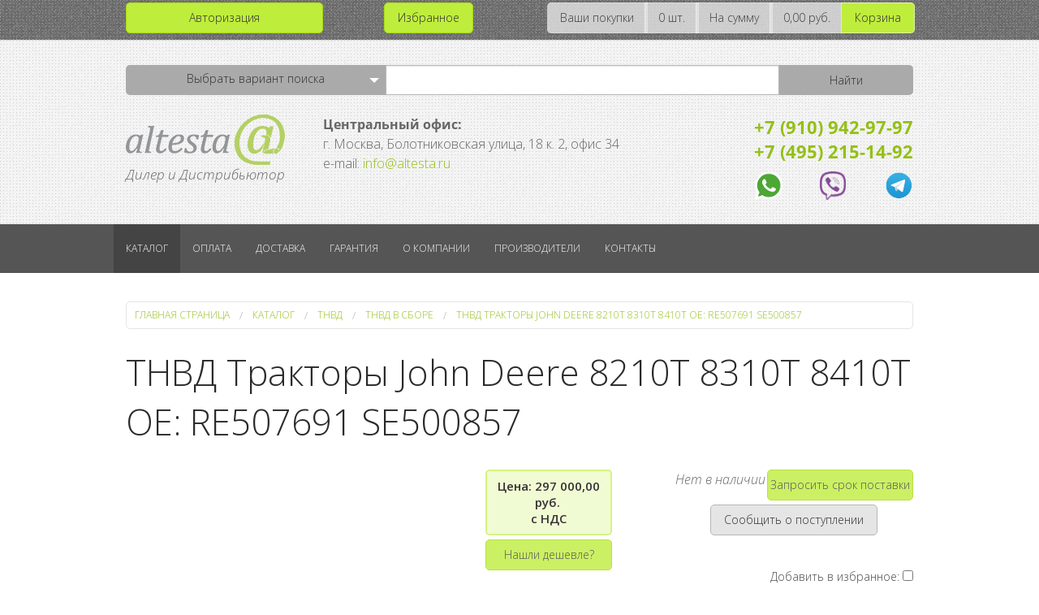

--- FILE ---
content_type: text/html; charset=UTF-8
request_url: http://www.altesta.ru/catalog/tnvd/tnvd_v_sbore/diesel_fuel_pump_tractor_john_deere_8210t_8310t_8410t_re507691_se500857/
body_size: 13673
content:
<!DOCTYPE html>
<html lang="ru">
<head>
    <meta charset="UTF-8">
    <title>ТНВД Тракторы John Deere 8210T 8310T 8410T OE: RE507691 SE500857</title> <meta http-equiv="Content-Type" content="text/html; charset=UTF-8" />
<meta name="keywords" content="ТНВД Тракторы John Deere 8210T 8310T 8410T OE: RE507691 SE500857" />
<meta name="description" content="Купить ТНВД Тракторы John Deere 8210T 8310T 8410T OE: RE507691 SE500857 из категории 'ТНВД' на сайте запчастей спецтехники Альтеста" />
<script type="text/javascript" data-skip-moving="true">(function(w, d, n) {var cl = "bx-core";var ht = d.documentElement;var htc = ht ? ht.className : undefined;if (htc === undefined || htc.indexOf(cl) !== -1){return;}var ua = n.userAgent;if (/(iPad;)|(iPhone;)/i.test(ua)){cl += " bx-ios";}else if (/Windows/i.test(ua)){cl += ' bx-win';}else if (/Macintosh/i.test(ua)){cl += " bx-mac";}else if (/Linux/i.test(ua) && !/Android/i.test(ua)){cl += " bx-linux";}else if (/Android/i.test(ua)){cl += " bx-android";}cl += (/(ipad|iphone|android|mobile|touch)/i.test(ua) ? " bx-touch" : " bx-no-touch");cl += w.devicePixelRatio && w.devicePixelRatio >= 2? " bx-retina": " bx-no-retina";var ieVersion = -1;if (/AppleWebKit/.test(ua)){cl += " bx-chrome";}else if (/Opera/.test(ua)){cl += " bx-opera";}else if (/Firefox/.test(ua)){cl += " bx-firefox";}ht.className = htc ? htc + " " + cl : cl;})(window, document, navigator);</script>


<link href="/bitrix/js/ui/design-tokens/dist/ui.design-tokens.min.css?170370524022029" type="text/css"  rel="stylesheet" />
<link href="/bitrix/js/ui/fonts/opensans/ui.font.opensans.min.css?17037052422320" type="text/css"  rel="stylesheet" />
<link href="/bitrix/js/main/popup/dist/main.popup.bundle.min.css?170370525025089" type="text/css"  rel="stylesheet" />
<link href="/bitrix/cache/css/s1/my/page_de326ea79068f854448eedcc92dbe7c7/page_de326ea79068f854448eedcc92dbe7c7_v1.css?17689517731227" type="text/css"  rel="stylesheet" />
<link href="/bitrix/cache/css/s1/my/template_13f571c06117095023a1ee19b4b5b450/template_13f571c06117095023a1ee19b4b5b450_v1.css?17689517738419" type="text/css"  data-template-style="true" rel="stylesheet" />







    <meta name="viewport" content="width=device-width, initial-scale=1.0"/>
	<meta name="yandex-verification" content="6e23670c8451344d" />

    	    <link rel="canonical" href="https://www.altesta.ru/catalog/tnvd/tnvd_v_sbore/diesel_fuel_pump_tractor_john_deere_8210t_8310t_8410t_re507691_se500857/" />
		<!--<link rel="stylesheet" href="<\?=SITE_TEMPLATE_PATH?>/css/buttons.css"/>-->
    <link rel="stylesheet" href="/bitrix/templates/my/css/app.css"/>
    <link rel="stylesheet" href="/bitrix/templates/my/css/foundation-icons.css"/>
    <link rel="stylesheet" href="/bitrix/templates/my/css/animate.css"/>
    <link rel="stylesheet" type="text/css" href="/bitrix/templates/my/css/slick.css"/>
    <link rel="stylesheet" type="text/css" href="/bitrix/templates/my/css/style.css?v=1.0004"/>
    <link rel="stylesheet" type="text/css" href="/bitrix/templates/my/css/styleComponent.css?v=1.0002"/>
	<link rel="stylesheet" type="text/css" href="/bitrix/templates/my/css/styles-carousel.css?v=1.0002">
	<link href="https://fonts.googleapis.com/css?family=Open+Sans:300,300i,400,400i,600,600i&display=swap&subset=cyrillic" rel="stylesheet">

					
			<!-- от старой верстки -->
			<!--my script-->
			 

							
	<!-- Yandex.Metrika counter -->  <noscript><div><img src="https://mc.yandex.ru/watch/42894059" style="position:absolute; left:-9999px;" alt="" /></div></noscript> <!-- /Yandex.Metrika counter -->
	
			<!--script type="text/javascript">
			document.ondragstart = noselect;
			document.onselectstart = noselect;
			document.oncontextmenu = noselect;
			function noselect() {return false;}
		</script-->
		</head>

<body>
<!-- Меню -->
<!-- Оффканвас для маленьких экранов -->
<div class="off-canvas-wrap" data-offcanvas>
    <div class="inner-wrap">
        <nav class="tab-bar hide-for-large-up">       
            <section class="middle tab-bar-section">
                <h1 class="title"><img src="/bitrix/templates/my/css/img/logotype-offcanvas.png" alt=""></h1>
				<div class="mob-tel"> 
                   <div class="mob-tel-txt">Дилер и Дистрибьютор</div>
                    <a href="tel:74952151492" target="_blank">+7 (495) 215-14-92</a>
                    <div style="display: flex; justify-content: space-between; max-width: 120px; margin: 0 auto; padding-top: 15px">
                        <a href="https://api.whatsapp.com/send?phone=79109429797" rel="nofollow noopener" class="whatsapp-mob" target="_blank"></a>
                        <a href="viber://pa?chatURI=altesta" class="viber_footer" rel="nofollow noopener" target="_blank" style="width: 25px; height: 25px; margin: 0;"></a>
                        <a href="tg://resolve?domain=@altesta" class="telegram" rel="nofollow noopener" target="_blank" style="width: 25px; height: 25px; margin: 0;"></a>
                    </div>
				</div>
            </section>
            <section class="right-small">
                <a class="right-off-canvas-toggle menu-icon" href="#"><span></span></a>
            </section>
        </nav>
		
        <aside class="right-off-canvas-menu">
            <ul class="off-canvas-list">
                <li><label>Навигация</label></li>
									<li class="show-for-small">
						<a href="/auth/" >Авторизация</a>
					</li>
					<li class="show-for-small">
						<a href="/register/" >Регистрация</a>
					</li>
											<li><a href="/catalog/">Каталог</a></li>
					<li><a href="/payment/">Оплата</a></li>
					<li><a href="/delivery/">Доставка</a></li>
					<li><a href="/guarantee/">Гарантия</a></li>
					<li><a href="/about/">О компании</a></li>
					<li><a href="/sertificates/">Производители</a></li>
					<li><a href="/contacts/">Контакты</a></li>
		            </ul>
        </aside>
		<!-- Конец оффканвас, см футер -->
        <!-- Конец меню -->
        <!-- шапка -->
        <header itemscope itemtype="http://schema.org/WPHeader">
            <!-- Верхняя плашка. Кабинет, корзина. -->
            <noindex>
                <section class="order-info">
                    <div class="row">
						
<div class="small-12 medium-4 large-4 columns show-for-medium-up">

	<a href="\auth\" class="button small success radius expand h-btn" data-dropdown="dropEnter" aria-controls="dropEnter" aria-expanded="false" style="margin-bottom: 0">Авторизация</a>
	
    	    
		
	
	<ul id="dropEnter" class="f-dropdown" data-dropdown-content aria-hidden="true" tabindex="-1">
	
				
			<li>
				<div class="enter">
					<a href="/auth/">Авторизация</a>
				</div>
			</li>
			<li>
				<div class="reg">
					<a href="/register/">Регистрация</a>
				</div>
			</li>
			
		 		
	</ul>
	
</div>


<div class="small-12 medium-4 large-4 columns show-for-small-only">
	<ul class="button-group stack-for-small radius">
	   			<li>
				<div class="enter">
					<a class="button small success marginBot0" href="/auth/">Войти</a>
				</div>
			</li>
			<li>
				<div class="reg">
					<a class="button small success marginBot0" href="/register/">Регистрация</a>
				</div>
			</li>
			</ul>
        <a href="https://api.whatsapp.com/send?phone=79109429797" class="whatsapp" target="_blank"></a>
    	<br>
</div> 
<button class="favorites small success button radius" style="position:reletive;" onclick='window.location.href = "/favorites/";'>Избранное</button>						<div class="small_basket_block small-12 medium-8 large-8 columns text-right right"><ul class="button-group stack-for-small radius"><li><a class="button small secondary marginBot0 disabled">Ваши покупки</a></li><li><a class="button small secondary marginBot0 disabled">0 шт.</a></li><li><a class="button small secondary marginBot0 disabled">На сумму</a></li><li><a class="button small secondary marginBot0 disabled">0,00 руб.</a></li><li><a href="/basket/" class="button small success marginBot0">Корзина</a></li></ul></div>                    </div>
                </section>
            </noindex>
            <!-- Верхняя плашка. Кабинет, корзина. -->
            
							<section class="banner">
					<div class="row">
						<div class="small-12 medium-9 large-9 columns">
							<section class="global-search marginTop10">
	<noindex>
		<div id="searchPanel" class="row collapse">
			<div class="small-3 search-my_1  columns">
				<a id="searchPanelLabel" href="#" data-dropdown="dropFind" aria-controls="dropFind"
				   aria-expanded="false" data-options="is_hover:true; hover_timeout:5000" class="button dropdown radius medium info prefix">Выбрать вариант поиска</a>
				<br>
				<ul id="dropFind" data-dropdown-content class="f-dropdown" aria-hidden="true"
					tabindex="-1">
					<li><a data-form="searchByNum">По номеру</a></li>
					<li><a data-form="searchByName">По применяемости</a></li>
				</ul>
			</div>

			<form  id="search" action="/search/">
			
			<div class="small-9 medium-6 large-6 columns no-padding">
				<input name="num" type="text" placeholder="" value="">
			</div>
		
			<div class="small-3 medium-3 large-3 columns no-padding">
				<input value="Найти" type="submit" class="button medium info radius postfix">
			</div>
			
			
			</form>

			<form class="hide" id="searchByNum" action="/search/">
			
				<div class="small-9 medium-6 large-6 columns no-padding">
					<input name="num" type="text" placeholder="Пример номера генератора John Deere: RE210793" value="">
				</div>
			
				<div class="small-3 medium-3 large-3 columns no-padding">
					<input value="Найти" type="submit" class="button medium info radius postfix">
				</div>
				
				
			</form>
			
			<form class="hide" id="searchByName" action="/search/">
			
				<div class="small-9 medium-6 large-6 columns no-padding">
					<input name="q" placeholder="Пример модели трактора New Holland: T8040" type="text" value="">
				</div>
				
				<div class="small-3 medium-3 large-3 columns no-padding">
					<input value="Найти" type="submit" class="button medium info radius postfix">
				</div>
				
			</form>

		</div>
	</noindex>
</section>
<style>

	.search-my_1{
		width:33%;
	}
	form .small-3.medium-3.large-3.columns.no-padding{
		width:17%;
	}
</style>						</div>
						<div class="small-12 medium-3 large-3 columns show-for-medium-up ">
							<div>
								<a href="/"><img src="/bitrix/templates/my/css/img/logotype-head.png" class="pulse-effect" itemprop="image"></a>
								<div class="headline-txt">Дилер и Дистрибьютор<br></div>
							</div>
							<div class="middl" style="width:50%;text-align:left"><b>Центральный офис:</b><br /> г. Москва, Болотниковская улица, 18 к. 2, офис 34<br />e-mail: <a href="mailto:info@altesta.ru">info@altesta.ru</a></div>
							<h6 itemprop="headline" class="cst">
<a href="tel:79109429797" target="_blank" class="headline-phone">+7 (910) 942-97-97</a> <br>
 <a href="tel:74952151492" target="_blank" class="headline-phone">+7 (495) 215-14-92</a> <br>
 <!-- <span>Почта: </span><a href="mailto:noreplay-altesta@yandex.ru"class="headline-phone">noreplay-altesta@yandex.ru</a>
 <span>Skype: </span><p class="headline-skype" >altesta71</p> -->
<div class="headline-soc" style="display: flex; justify-content: space-between;">
 <a href="https://api.whatsapp.com/send?phone=79109429797" class="whatsapp" target="_blank"></a> <a href="viber://pa?chatURI=altesta" class="viber" target="_blank"></a> <a href="tg://resolve?domain=@altesta" class="telegram" target="_blank"></a>
</div>
 <br></h6>
						</div>
					</div>
					<!-- <div class="row" style="position:relative">
												
						<button class="small success button radius" style="position:absolute; bottom: -20px; right: 15px; padding: 5px 7px;" onclick='window.location.href = "/favorites/";'>Избранное</button>

					</div> -->
	
				</section>
	
				
        </header>
        <!-- \ Шапка -->
        <!-- Топ-бар, показывает на больших экранах -->
        <section class="show-for-large-up">
            <div class="contain-to-grid">
                <nav class="top-bar" data-topbar role="navigation">
				
					<section class="top-bar-section">
						
	
	<ul class="left" itemscope itemtype="http://schema.org/SiteNavigationElement">
						<li class="active"><a href="/catalog/" itemprop="url">Каталог</a></li>
							<li><a href="/payment/" itemprop="url">Оплата</a></li>
							<li><a href="/delivery/" itemprop="url">Доставка</a></li>
							<li><a href="/guarantee/" itemprop="url">Гарантия</a></li>
							<li><a href="/about/" itemprop="url">О компании</a></li>
							<li><a href="/sertificates/" itemprop="url">Производители</a></li>
							<li><a href="/contacts/" itemprop="url">Контакты</a></li>
				</ul>

	
					</section>

                    <!-- <ul class="title-area right">
                        <li class="name">
                            <a href="/"><h1 class="logotype-top-bar"></h1></a>
                        </li>
                        <li class="toggle-topbar menu-icon"><a href="#"><span>Меню →</span></a></li>
                    </ul> -->

                </nav>
            </div>
        </section>
        <!-- Конец топ-бар -->

        <main>
		
			<section class="heading marginTop20"><div class="row"><div class="small-12 columns"><nav class="breadcrumbs" aria-label="breadcrumbs" itemscope itemtype="https://schema.org/BreadcrumbList">
<li itemprop="itemListElement" itemscope itemtype="https://schema.org/ListItem"><a itemprop="item" href="https://www.altesta.ru/" title="Главная страница"><span itemprop="name">Главная страница</span></a><meta itemprop="position" content="1" /></li><li itemprop="itemListElement" itemscope itemtype="https://schema.org/ListItem"><a itemprop="item" href="https://www.altesta.ru/catalog/" title="Каталог"><span itemprop="name">Каталог</a><meta itemprop="position" content="2" /></li><li itemprop="itemListElement" itemscope itemtype="https://schema.org/ListItem"><a itemprop="item" href="https://www.altesta.ru/catalog/tnvd/" title="ТНВД"><span itemprop="name">ТНВД</a><meta itemprop="position" content="3" /></li><li itemprop="itemListElement" itemscope itemtype="https://schema.org/ListItem"><a itemprop="item" href="https://www.altesta.ru/catalog/tnvd/tnvd_v_sbore/" title="ТНВД в сборе"><span itemprop="name">ТНВД в сборе</a><meta itemprop="position" content="4" /></li><li itemprop="itemListElement" itemscope itemtype="https://schema.org/ListItem"><a itemprop="item" href="https://www.altesta.ru/catalog/tnvd/tnvd_v_sbore/diesel_fuel_pump_tractor_john_deere_8210t_8310t_8410t_re507691_se500857/" title="ТНВД Тракторы John Deere 8210T 8310T 8410T OE: RE507691 SE500857"><span itemprop="name">ТНВД Тракторы John Deere 8210T 8310T 8410T OE: RE507691 SE500857</a><meta itemprop="position" content="5" /></li></nav></div></div></section>			
				<div id="overall-content"> 
					<div class="row">
						<div class="small-12 columns marginTop20">
							<h1>ТНВД Тракторы John Deere 8210T 8310T 8410T OE: RE507691 SE500857</h1>
						</div>
					</div>
					<div class="row"> 
						<div class="small-12 columns">
				<section class="product marginTop20 detail___block" item_id="9932">
		<div class="row">
		
			<style>
	.to__nom td:last-child {
		-webkit-touch-callout: text !important;
		-webkit-user-select: text !important;
		-khtml-user-select: text !important;
		-moz-user-select: text !important;
		-ms-user-select: text !important;
		user-select: text !important;
	}
</style>
<div class="small-12 medium-4 large-4 columns">
	<div class="row">
		<div class="small-12 columns">
			<div class="clearing-assembled">
				<div>
					<a href="#" class="clearing-close">×</a>
					<div class="visible-img" style="display: none">
						<div class="clearing-touch-label"></div>
						<img src="[data-uri]%3D" alt="">
						<p class="clearing-caption"></p>
						<a href="#" class="clearing-main-prev"><span></span></a>
						<a href="#" class="clearing-main-next"><span></span></a>
					</div> 
					<div class="carousel">
						<ul class="clearing-thumbs small-block-grid-1" data-clearing>
													</ul>
					</div>
				</div>
			</div>
		</div>
	</div>
	<!--<div class="row">
		<div class="small-12 columns text-center">
			<p>Krauf</p>
		</div>
	</div>-->
</div>
<div class="small-12 medium-8 large-8 columns">
<!-- цена кол-во -->
<div class="row">
	<div class="small-12 medium-4 large-4 columns">
		<div class="button-group">
			<!-- если есть в наличии -->
			<button class="small secondary button expand radius disabled detail_price_block">
				<div class="item_current_price">Загрузка...</div>
				 <span style="display:none">RUB</span>
				<div class="item_economy_price" style="display: none"></div>
			</button>
			 <!-- Modal price -->
			<label class="small secondary button success expand radius disabled btn-mod btn_auth_visible cheaper_btn" for="modal-cheaper" style="cursor: pointer !important; padding-left: 5px; padding-right: 5px;">Нашли дешевле?</label>
			<noindex>
				<!--noindex-->
				<section class="modal">
					<input class="modal-open" id="modal-price" type="checkbox" hidden>
					<div class="modal-wrap" aria-hidden="true" role="dialog">
						<label class="modal-overlay" for="modal-price"></label>
						<div class="modal-dialog">
							<div class="modal-header">
								<h2>Запрос на уточнение цены </h2>
								<label class="btn-close mod-price-close" for="modal-price" aria-hidden="true">×</label>
							</div>
							<div class="modal-body">
								<input name="name_detail" class="price_reqvest_inp" value="Diesel_Fuel_Pump_tractor_John_Deere_8210T_8310T_8410T_RE507691_SE500857" type="hidden" />
								<form id="price_reqvest_form">
									<div class="required">
										<input name="name" placeholder="*Ваше ФИО, пример: Иванов Иван Иванович" class="textbox" type="text" />
										<p class="help-block help-block-error" style="color: red"></p>
									</div>
									<input name="phone" placeholder="Ваш телефон, пример: +79066209797" class="textbox mask_phone" type="phone" />
									<input name="email" placeholder="*Ваш Email, пример: ivanov@mockow.ru" class="textbox" type="email" />
									<p class="error___p"></p>
									<input class="btn btn-form price_reqvest_btn" value="Отправить" type="button" name="button"/>
								</form>
							</div>
						</div>
					</div>
				</section>
				<!--/noindex-->
			</noindex>
			<!-- если нет в наличии - display не добавлять -->
			<!--<button class="small success button expand radius disabled" style="display: none;">Нет в наличии</button>-->
		</div>
	</div>
	<div class="small-12 medium-8 large-8 columns" style="padding-left: 0;">
		<div class="row">
			<div class="small-12 medium-12 large-12 columns">
									<label class="small secondary button success expand radius disabled btn-mod" for="modal-delivery" style="float:right; max-width: 180px; cursor: pointer">Запросить срок поставки</label>
					<!-- Modal delivery -->
					<noindex>
						<!--noindex-->
						<section class="modal">
							<input class="modal-open" id="modal-delivery" type="checkbox" hidden>
							<div class="modal-wrap" aria-hidden="true" role="dialog">
								<label class="modal-overlay" for="modal-delivery"></label>
								<div class="modal-dialog">
									<div class="modal-header">
										<h2>Запрос срока поставки </h2>
										<label class="btn-close mod-deliver-close" for="modal-delivery" aria-hidden="true">×</label>
									</div>
									<div class="modal-body">
										<input name="name_detail" class="delivery_reqvest_inp" value="Diesel_Fuel_Pump_tractor_John_Deere_8210T_8310T_8410T_RE507691_SE500857" type="hidden" />
										<form id="delivery_reqvest_form">
											<div class="required">
												<input name="name" placeholder="*Ваше ФИО, пример: Иванов Иван Иванович" class="textbox" type="text" />
												<p class="help-block help-block-error" style="color: red"></p>
											</div>
											<input name="phone" placeholder="Ваш телефон, пример: +79066209797" class="textbox mask_phone" type="phone" />
											<input name="email" placeholder="*Ваш Email, пример: ivanov@mockow.ru" class="textbox" type="email"/>
											<p class="error___p"></p>
										 <input class="btn btn-form delivery_reqvest_btn" value="Отправить" type="button" name="button"/>
									  </form>
								  </div>
								</div>
							</div>
						</section>
						<!--/noindex-->
					</noindex>
					<p class="no___quantity">Нет в наличии<br>
						<button id="notify9932"
			class="button clear radius small secondary "
			data-item="9932"
			style="">
		<span>
			Сообщить о поступлении		</span>
	</button>
	<input type="hidden" id="notify9932_hidden">

	</p>
			</div>
			<div class="small-12 medium-12 large-12 columns favorites_block" style="padding: 15px 15px 0; text-align:right">
				<label for="fav_checkbox">Добавить в избранное: <input id="fav_checkbox" item_id="9932" type="checkbox" name="fav_checkbox" value="Y"></label>
			</div>
			<div class="small-12 medium-12 large-12 columns" style="padding-left: 0;"> 
				<div class="button-group right" style="width: 100%;">
					<label class="small secondary button success expand radius disabled btn-mod btn_auth_visible question_btn" for="modal-question" style="float:right; cursor: pointer !important; padding-left: 5px;padding-right: 5px; ">Задать вопрос</label>
					<!-- Modal question -->
					<noindex>
						<!--noindex-->
						<section class="modal">
							<input class="modal-open" id="modal-question" type="checkbox" hidden>
							<div class="modal-wrap" aria-hidden="true" role="dialog">
								<label class="modal-overlay" for="modal-question"></label>
								<div class="modal-dialog">
									<div class="modal-header">
										<h2>Задайте свой вопрос относительно данного товара </h2>
										<label class="btn-close mod-question-close" for="modal-question" aria-hidden="true">×</label>
									</div>
									<div class="modal-body">
										<input name="name_detail" class="question_reqvest_inp" value="Diesel_Fuel_Pump_tractor_John_Deere_8210T_8310T_8410T_RE507691_SE500857" type="hidden"/>
										<form id="question_reqvest_form">
											<div class="required">
												<input name="name" placeholder="*Ваше ФИО, пример: Иванов Иван Иванович" class="textbox" type="text" />
												<p class="help-block help-block-error" style="color: red"></p>
											</div>
											<input name="phone" placeholder="Ваш телефон, пример: +79066209797" class="textbox mask_phone" type="phone" />
											<input name="email" placeholder="*Ваш Email, пример: ivanov@mockow.ru" class="textbox" type="email" />
											<div class="required">
												<textarea rows="5" cols="50" name="message" placeholder="* Введите ваше сообщение:" class="message" ></textarea>
												<p class="help-block help-block-error" style="color: red"></p>
											</div>
											<p class="error___p"></p>
											<input class="btn btn-form question_reqvest_btn" value="Отправить" type="button" name="button"/>
										</form>
									</div>
								</div>
							</div>
						</section>
						<!--/noindex-->
					</noindex>
					<!-- Modal cheaper -->
					<noindex>
						<!--noindex-->
						<section class="modal">
							<input class="modal-open" id="modal-cheaper" type="checkbox" hidden>
							<div class="modal-wrap" aria-hidden="true" role="dialog">
								<label class="modal-overlay" for="modal-cheaper"></label>
								<div class="modal-dialog">
									<div class="modal-header">
										<h2>Нашли дешевле?</h2>
										<label class="btn-close mod-question-close" for="modal-cheaper" aria-hidden="true">×</label>
									</div>
									<div class="modal-body">
										<input name="name_detail" class="question_reqvest_inp" value="Diesel_Fuel_Pump_tractor_John_Deere_8210T_8310T_8410T_RE507691_SE500857" type="hidden"/>
										<form id="question_reqvest_form_des">
											<div class="required">
												<input name="name" placeholder="*Ваше ФИО, пример: Иванов Иван Иванович" class="textbox" type="text" />
												<p class="help-block help-block-error" style="color: red"></p>
											</div>
											<input name="phone" placeholder="Ваш телефон, пример: +79066209797" class="textbox mask_phone" type="phone" />
											<input name="link" placeholder="*Ссылка на меньшую цену" class="textbox" type="url"/>
											<div class="required">
												<textarea rows="5" cols="50" name="message" placeholder="* Введите ваше сообщение:" class="message" ></textarea>
												<p class="help-block help-block-error" style="color: red"></p>
											</div>
											<p class="error___p"></p>
											<input class="btn btn-form question_reqvest_btn_des" value="Получить персональное предложение" type="button" name="button"/>
										</form>
									</div>
								</div>
							</div>
						</section>
						<!--/noindex-->
					</noindex>
				</div>
			</div>
		</div>
	</div>
</div>


	<div class="row" itemtype="http://schema.org/Product" itemscope>
		<link itemprop="image" href="https://www.altesta.ru" />
		<div itemprop="name" hidden>ТНВД Тракторы John Deere 8210T 8310T 8410T OE: RE507691 SE500857</div>
		<div itemprop="offers" itemtype="http://schema.org/Offer" itemscope>
			<link itemprop="url" href="https://www.altesta.ru/catalog/tnvd/tnvd_v_sbore/diesel_fuel_pump_tractor_john_deere_8210t_8310t_8410t_re507691_se500857/" />
						<meta itemprop="availability" content="https://schema.org/OutOfStock" />
						<meta itemprop="priceCurrency" content="RUB" />
			<meta itemprop="price" content="" />
			<meta itemprop="itemCondition" content="https://schema.org/NewCondition" />
			<div itemprop="seller" itemtype="http://schema.org/Organization" itemscope>
				<meta itemprop="name" content="ООО «Агротехнолоджи»"/>
			</div>
		</div>
		<div itemprop="brand" itemtype="http://schema.org/Thing" itemscope>
			<meta itemprop="name" content="Bosch Original" />
		</div>
		<div class="small-12 medium-12 large-12 columns marginTop20" itemprop="description">
							<table class="w100">
					<caption>Характеристики товара</caption>
					<tbody>
																					<tr class="to___display">
									<td>КодНоменклатуры</td>
									<td>А2222525409</td>
								</tr>
																												<tr>
									<td>Производитель</td>
									<td>Bosch Original</td>
								</tr>
																												<tr>
									<td>Тип ТНВД</td>
									<td>Традиционный (Conventional)</td>
								</tr>
																												<tr>
									<td>Вид ТНВД</td>
									<td>Рядный с фланцевым креплением (размер P)</td>
								</tr>
																												<tr>
									<td>Давление ТНВД</td>
									<td>1200 BAR</td>
								</tr>
																												<tr>
									<td>Способ управления</td>
									<td>Электромеханический</td>
								</tr>
																												<tr>
									<td>Плунжеры</td>
									<td>6</td>
								</tr>
																												<tr>
									<td>Регулятор ТНВД</td>
									<td>RE</td>
								</tr>
																												<tr>
									<td>Гарантия</td>
									<td>6 месяцев</td>
								</tr>
																		</tbody>
				</table>
										<table class="w100">
					<caption>ОЕ номера</caption>
					<tbody>
													<tr>
								<td>John Deere RE501676</td>
							</tr>
													<tr>
								<td>John Deere RE507691</td>
							</tr>
													<tr>
								<td>John Deere Reman SE500857</td>
							</tr>
											</tbody>
				</table>
									
				<table class="w100">
					<caption>Применяемость</caption>
					<tbody>
													<tr>
								<td>Фронтальный погрузчик John Deere 644H двигатель John Deere 6081HDW08</td>
							</tr>
													<tr>
								<td>Фронтальный погрузчик John Deere 644H двигатель John Deere 6081HDW06</td>
							</tr>
													<tr>
								<td>Фронтальный погрузчик John Deere 644H двигатель John Deere 6081HDW05</td>
							</tr>
													<tr>
								<td>Сельскохозяйственный трактор John Deere 7610 двигатель John Deere 6081TRW01</td>
							</tr>
													<tr>
								<td>Сельскохозяйственный трактор John Deere 7710 двигатель John Deere 6081TRW01</td>
							</tr>
													<tr>
								<td>Сельскохозяйственный трактор John Deere 7810 двигатель John Deere 6081TRW01</td>
							</tr>
													<tr>
								<td>Сельскохозяйственный трактор John Deere 7610 двигатель John Deere 6081TRW02</td>
							</tr>
													<tr>
								<td>Сельскохозяйственный трактор John Deere 7710 двигатель John Deere 6081TRW02</td>
							</tr>
													<tr>
								<td>Сельскохозяйственный трактор John Deere 7810 двигатель John Deere 6081TRW02</td>
							</tr>
													<tr>
								<td>Сельскохозяйственный трактор John Deere 7610 двигатель John Deere 6081TRW03</td>
							</tr>
													<tr>
								<td>Сельскохозяйственный трактор John Deere 7710 двигатель John Deere 6081TRW03</td>
							</tr>
													<tr>
								<td>Сельскохозяйственный трактор John Deere 7810 двигатель John Deere 6081TRW03</td>
							</tr>
													<tr>
								<td>Сельскохозяйственный трактор John Deere 7610 двигатель John Deere 6081TRW04</td>
							</tr>
													<tr>
								<td>Сельскохозяйственный трактор John Deere 7710 двигатель John Deere 6081TRW04</td>
							</tr>
													<tr>
								<td>Сельскохозяйственный трактор John Deere 7810 двигатель John Deere 6081TRW04</td>
							</tr>
													<tr>
								<td>Сельскохозяйственный трактор John Deere 7610 двигатель John Deere 6081TRW05</td>
							</tr>
													<tr>
								<td>Сельскохозяйственный трактор John Deere 7710 двигатель John Deere 6081TRW05</td>
							</tr>
													<tr>
								<td>Сельскохозяйственный трактор John Deere 7810 двигатель John Deere 6081TRW05</td>
							</tr>
													<tr>
								<td>Сельскохозяйственный трактор John Deere 7610 двигатель John Deere 6081TRW06</td>
							</tr>
													<tr>
								<td>Сельскохозяйственный трактор John Deere 7710 двигатель John Deere 6081TRW06</td>
							</tr>
													<tr>
								<td>Сельскохозяйственный трактор John Deere 7810 двигатель John Deere 6081TRW06</td>
							</tr>
													<tr>
								<td>Сельскохозяйственный трактор John Deere 7610 двигатель John Deere 6081TRW07</td>
							</tr>
													<tr>
								<td>Сельскохозяйственный трактор John Deere 7710 двигатель John Deere 6081TRW07</td>
							</tr>
													<tr>
								<td>Сельскохозяйственный трактор John Deere 7810 двигатель John Deere 6081TRW07</td>
							</tr>
													<tr>
								<td>Сельскохозяйственный трактор John Deere 7610 двигатель John Deere 6081TRW08</td>
							</tr>
													<tr>
								<td>Сельскохозяйственный трактор John Deere 7710 двигатель John Deere 6081TRW08</td>
							</tr>
													<tr>
								<td>Сельскохозяйственный трактор John Deere 7810 двигатель John Deere 6081TRW08</td>
							</tr>
													<tr>
								<td>Сельскохозяйственный трактор John Deere 7610 двигатель John Deere 6081TRW09</td>
							</tr>
													<tr>
								<td>Сельскохозяйственный трактор John Deere 7710 двигатель John Deere 6081TRW09</td>
							</tr>
													<tr>
								<td>Сельскохозяйственный трактор John Deere 7810 двигатель John Deere 6081TRW09</td>
							</tr>
													<tr>
								<td>Сельскохозяйственный трактор John Deere 7610 двигатель John Deere 6081TRW10</td>
							</tr>
													<tr>
								<td>Сельскохозяйственный трактор John Deere 7710 двигатель John Deere 6081TRW10</td>
							</tr>
													<tr>
								<td>Сельскохозяйственный трактор John Deere 7810 двигатель John Deere 6081TRW10</td>
							</tr>
													<tr>
								<td>Сельскохозяйственный трактор John Deere 7610 двигатель John Deere 6081TRW11</td>
							</tr>
													<tr>
								<td>Сельскохозяйственный трактор John Deere 7710 двигатель John Deere 6081TRW11</td>
							</tr>
													<tr>
								<td>Сельскохозяйственный трактор John Deere 7810 двигатель John Deere 6081TRW11</td>
							</tr>
													<tr>
								<td>Сельскохозяйственный трактор John Deere 7610 двигатель John Deere 6081TRW12</td>
							</tr>
													<tr>
								<td>Сельскохозяйственный трактор John Deere 7710 двигатель John Deere 6081TRW12</td>
							</tr>
													<tr>
								<td>Сельскохозяйственный трактор John Deere 7810 двигатель John Deere 6081TRW12</td>
							</tr>
													<tr>
								<td>Сельскохозяйственный трактор John Deere 7610 двигатель John Deere 6081TRW52</td>
							</tr>
													<tr>
								<td>Сельскохозяйственный трактор John Deere 7710 двигатель John Deere 6081TRW52</td>
							</tr>
													<tr>
								<td>Сельскохозяйственный трактор John Deere 7810 двигатель John Deere 6081TRW52</td>
							</tr>
													<tr>
								<td>Сельскохозяйственный трактор John Deere 7610 двигатель John Deere 6081TRW53</td>
							</tr>
													<tr>
								<td>Сельскохозяйственный трактор John Deere 7710 двигатель John Deere 6081TRW53</td>
							</tr>
													<tr>
								<td>Сельскохозяйственный трактор John Deere 7810 двигатель John Deere 6081TRW53</td>
							</tr>
													<tr>
								<td>Сельскохозяйственный трактор John Deere 8110 двигатель John Deere 6081HRW11</td>
							</tr>
													<tr>
								<td>Сельскохозяйственный трактор John Deere 8210 двигатель John Deere 6081HRW11</td>
							</tr>
													<tr>
								<td>Сельскохозяйственный трактор John Deere 8310 двигатель John Deere 6081HRW11</td>
							</tr>
													<tr>
								<td>Сельскохозяйственный трактор John Deere 8410 двигатель John Deere 6081HRW11</td>
							</tr>
													<tr>
								<td>Сельскохозяйственный трактор John Deere 8110 двигатель John Deere 6081HRW13</td>
							</tr>
													<tr>
								<td>Сельскохозяйственный трактор John Deere 8210 двигатель John Deere 6081HRW13</td>
							</tr>
													<tr>
								<td>Сельскохозяйственный трактор John Deere 8310 двигатель John Deere 6081HRW13</td>
							</tr>
													<tr>
								<td>Сельскохозяйственный трактор John Deere 8410 двигатель John Deere 6081HRW13</td>
							</tr>
													<tr>
								<td>Сельскохозяйственный трактор John Deere 8110 двигатель John Deere 6081HRW15</td>
							</tr>
													<tr>
								<td>Сельскохозяйственный трактор John Deere 8210 двигатель John Deere 6081HRW15</td>
							</tr>
													<tr>
								<td>Сельскохозяйственный трактор John Deere 8310 двигатель John Deere 6081HRW15</td>
							</tr>
													<tr>
								<td>Сельскохозяйственный трактор John Deere 8410 двигатель John Deere 6081HRW15</td>
							</tr>
													<tr>
								<td>Сельскохозяйственный трактор John Deere 8110 двигатель John Deere 6081HRW17</td>
							</tr>
													<tr>
								<td>Сельскохозяйственный трактор John Deere 8210 двигатель John Deere 6081HRW17</td>
							</tr>
													<tr>
								<td>Сельскохозяйственный трактор John Deere 8310 двигатель John Deere 6081HRW17</td>
							</tr>
													<tr>
								<td>Сельскохозяйственный трактор John Deere 8410 двигатель John Deere 6081HRW17</td>
							</tr>
													<tr>
								<td>Сельскохозяйственный трактор John Deere 8110 двигатель John Deere 6081HRW40</td>
							</tr>
													<tr>
								<td>Сельскохозяйственный трактор John Deere 8210 двигатель John Deere 6081HRW40</td>
							</tr>
													<tr>
								<td>Сельскохозяйственный трактор John Deere 8310 двигатель John Deere 6081HRW40</td>
							</tr>
													<tr>
								<td>Сельскохозяйственный трактор John Deere 8410 двигатель John Deere 6081HRW40</td>
							</tr>
													<tr>
								<td>Сельскохозяйственный трактор John Deere 8110T двигатель John Deere 6081HRW12</td>
							</tr>
													<tr>
								<td>Сельскохозяйственный трактор John Deere 8210T двигатель John Deere 6081HRW12</td>
							</tr>
													<tr>
								<td>Сельскохозяйственный трактор John Deere 8310T двигатель John Deere 6081HRW12</td>
							</tr>
													<tr>
								<td>Сельскохозяйственный трактор John Deere 8410T двигатель John Deere 6081HRW12</td>
							</tr>
													<tr>
								<td>Сельскохозяйственный трактор John Deere 8110T двигатель John Deere 6081HRW14</td>
							</tr>
													<tr>
								<td>Сельскохозяйственный трактор John Deere 8210T двигатель John Deere 6081HRW14</td>
							</tr>
													<tr>
								<td>Сельскохозяйственный трактор John Deere 8310T двигатель John Deere 6081HRW14</td>
							</tr>
													<tr>
								<td>Сельскохозяйственный трактор John Deere 8410T двигатель John Deere 6081HRW14</td>
							</tr>
													<tr>
								<td>Сельскохозяйственный трактор John Deere 8110T двигатель John Deere 6081HRW16</td>
							</tr>
													<tr>
								<td>Сельскохозяйственный трактор John Deere 8210T двигатель John Deere 6081HRW16</td>
							</tr>
													<tr>
								<td>Сельскохозяйственный трактор John Deere 8310T двигатель John Deere 6081HRW16</td>
							</tr>
													<tr>
								<td>Сельскохозяйственный трактор John Deere 8410T двигатель John Deere 6081HRW16</td>
							</tr>
													<tr>
								<td>Сельскохозяйственный трактор John Deere 8110T двигатель John Deere 6081HRW18</td>
							</tr>
													<tr>
								<td>Сельскохозяйственный трактор John Deere 8210T двигатель John Deere 6081HRW18</td>
							</tr>
													<tr>
								<td>Сельскохозяйственный трактор John Deere 8310T двигатель John Deere 6081HRW18</td>
							</tr>
													<tr>
								<td>Сельскохозяйственный трактор John Deere 8410T двигатель John Deere 6081HRW18</td>
							</tr>
											</tbody>
				</table>
					</div>
	</div>
			
		</div>
	</section>
	
	
	 <section class="product marginTop20">
	 <h3> Комментарии </h3>
                    <div class="row">
					
					<div class="small-12 medium-12 large-12 columns">
                            <div class="block-comment">
					
						<p>У этого товара еще нет комментариев</p>
                        
                								<p>Комментарии могут оставлять только зарегистрированые пользователи</p>
				                            </div>
                        </div>
                    </div>
                </section>

	

							</div>
						</div>
					</div>
				
		   </main>
			<!-- Оффканвас -->
			<a class="exit-off-canvas"></a>
		</div>
	</div>
	<!-- Конец оффканвас -->
	<!--script async type="text/javascript" src="https://vk.com/js/api/openapi.js?160" onload="VK.Widgets.CommunityMessages('vk_community_messages', 117150252, {tooltipButtonText: 'Есть вопрос?'});"></script-->
	<!--div id="vk_community_messages"></div-->
	<footer class="footer">
		<div class="row">
			<div class="small-2 columns show-for-medium-up" style="padding-right: 0;">
				
	<ul class="side-nav" role="navigation">
						<li role="menuitem" class="active"><a href="/catalog/" class="selected">Каталог</a></li>
							<li role="menuitem"><a href="/payment/">Оплата</a></li>
							<li role="menuitem"><a href="/delivery/">Доставка</a></li>
							<li role="menuitem"><a href="/guarantee/">Гарантия</a></li>
							<li role="menuitem"><a href="/about/">О компании</a></li>
							<li role="menuitem"><a href="/sertificates/">Производители и сертификаты</a></li>
							<li role="menuitem"><a href="/contacts/">Контакты</a></li>
				</ul>
			</div>
			
	<div class="small-7 medium-6 columns show-for-medium-up">

		<div class="row">
			<div class="small-12">
				<!-- <h5>Последние новости</h5> -->
			</div>
		</div>

				
			<div class="row" id="bx_651765591_6183">
				<div class="small-3 columns pad-footer-pic">
					<a class="th radius left" href="/news/startery-bosch-heavyduty-hef-hep-109/">
						<img src="/upload/resize_cache/iblock/811/107_107_170e915e6bc462b80b927a37cc447e1ed/811ecab2fb6cfded3371d72d4875254e.jpg">
					</a>
				</div>
				<div class="small-9 columns">
					<h5><a href="/news/startery-bosch-heavyduty-hef-hep-109/">Стартеры Bosch HeavyDuty HEF/HEP-109</a></h5>
					<p class="footer-paragraph">В 2019 году <b>Bosch</b> анонсировал новую систему запуска двигателей для тяжелых условий эксплуатации с максимальной стартовой производительностью. На текущий момент Bosch уже предлагает системы параллельного запуска с 2-мя и 3-мя стартерами. Уточните наличие нужного изделия по электронной почте <a href="mailto:info@altesta.ru">info@altesta.ru</a></p>
				</div>
			</div>
			
				
			<div class="row" id="bx_651765591_6006">
				<div class="small-3 columns pad-footer-pic">
					<a class="th radius left" href="/news/postuplenie-turbokompressorov-borgwarner-schwitzer/">
						<img src="/upload/resize_cache/iblock/682/107_107_170e915e6bc462b80b927a37cc447e1ed/682f1148307afea3d5682655ba4da49d.jpg">
					</a>
				</div>
				<div class="small-9 columns">
					<h5><a href="/news/postuplenie-turbokompressorov-borgwarner-schwitzer/">Поступление турбокомпрессоров BorgWarner/Schwitzer</a></h5>
					<p class="footer-paragraph">Новое поступление Турбокомпрессоров от производителей BorgWarner, Schwitzer, KKK принимаются складом. Уточните наличие нужного изделия по электронной почте <a href="mailto:info@altesta.ru">info@altesta.ru</a></p>
				</div>
			</div>
			
				
			<div class="row" id="bx_651765591_3376">
				<div class="small-3 columns pad-footer-pic">
					<a class="th radius left" href="/news/postuplenie-generatorov-delco-remy-dlya-karernykh-samosvalov-belaz/">
						<img src="/upload/resize_cache/iblock/1ee/107_107_170e915e6bc462b80b927a37cc447e1ed/1ee93827b9a0f401fac805d49763c556.jpeg">
					</a>
				</div>
				<div class="small-9 columns">
					<h5><a href="/news/postuplenie-generatorov-delco-remy-dlya-karernykh-samosvalov-belaz/">Поступление Генераторов Delco Remy для карьерных самосвалов БелАЗ</a></h5>
					<p class="footer-paragraph">Очередное поступление оригинальных Генераторов Delco Remy для карьерных самосвалов БелАЗ с двигателем Cummins KTTA-19<br>
Уже в продаже и доступны к заказу...</p>
				</div>
			</div>
			
			
	</div>

			<div class="small-12 medium-4 large-4 columns text-center vcard">
				<a href="/"><img src="/bitrix/templates/my/css/img/logotype-head.png" class="pulse-effect" itemprop="image"></a>
				<h6 itemprop="headline" class="cst" style="display: inline-block;"><div class="headline-txt">Дилер и Дистрибьютор</div>
					<a href="tel:74952151492" target="_blank" class="headline-phone">+7 (495) 215-14-92</a>
					<div class="headline-soc" style="display: flex; justify-content: space-between;">
					   <a href="https://api.whatsapp.com/send?phone=79109429797" rel="nofollow noopener" class="whatsapp" target="_blank" style="display: block"></a>
					   <a href="viber://pa?chatURI=altesta" rel="nofollow noopener" class="viber_footer" target="_blank"></a>
					   <a href="tg://resolve?domain=@altesta" rel="nofollow noopener" class="telegram" target="_blank"></a>
					</div>
				</h6>
			</div>
		</div>
	</footer>
		<!--Rating::top.agroserver.ru counter-->
<a href="https://agroserver.ru/" target="_blank">
</a>
<!--// Rating::top.agroserver.ru counter-->
	<noindex>
		<!--noindex-->
		<aside class="modal_form" id="kaz_form">
			<span id="modal_close">X</span>
			<div class="geo_block___modal">
				<div class="map_block"></div>
				<section class="form_block">
					<form onsubmit="return false">
						<h1>Запросить доставку</h1>
						<div class="item_block">
							<input type="text" name="name" placeholder="Ваше имя">
						</div>
						<div class="item_block">
							<input type="text" name="email" placeholder="Ваш Email">
						</div>
						<div class="item_block">
							<input type="text" name="phone" placeholder="Ваш телефон">
						</div>
						<div class="item_block">
							<p class="error___p"></p>
						</div>
						<input type="hidden" name="country" value="Казахстан">
						<div class="item_block" style="text-align:right">
							<input class="button to___process deliv___button" type="button" value="Отправить">
						</div>
					</form>
				</section>
			</div>
		</aside>
		<aside class="modal_form" id="kir_form">
			<span id="modal_close">X</span>
			<div class="geo_block___modal">
				<div class="map_block"></div>
				<section class="form_block">
					<form onsubmit="return false">
						<h1>Запросить доставку</h1>
						<div class="item_block">
							<input type="text" name="name" placeholder="Ваше имя">
						</div>
						<div class="item_block">
							<input type="text" name="email" placeholder="Ваш Email">
						</div>
						<div class="item_block">
							<input type="text" name="phone" placeholder="Ваш телефон">
						</div>
						<div class="item_block">
							<p class="error___p"></p>
						</div>
						<input type="hidden" name="country" value="Кыргызстан">
						<div class="item_block" style="text-align:right">
							<input class="button to___process deliv___button" type="button" value="Отправить">
						</div>
					</form>
				</section>
			</div>
		</aside>
		<!--/noindex-->
	</noindex>
	<div id="overlay"></div>
<script type="text/javascript">if(!window.BX)window.BX={};if(!window.BX.message)window.BX.message=function(mess){if(typeof mess==='object'){for(let i in mess) {BX.message[i]=mess[i];} return true;}};</script>
<script type="text/javascript">(window.BX||top.BX).message({'JS_CORE_LOADING':'Загрузка...','JS_CORE_NO_DATA':'- Нет данных -','JS_CORE_WINDOW_CLOSE':'Закрыть','JS_CORE_WINDOW_EXPAND':'Развернуть','JS_CORE_WINDOW_NARROW':'Свернуть в окно','JS_CORE_WINDOW_SAVE':'Сохранить','JS_CORE_WINDOW_CANCEL':'Отменить','JS_CORE_WINDOW_CONTINUE':'Продолжить','JS_CORE_H':'ч','JS_CORE_M':'м','JS_CORE_S':'с','JSADM_AI_HIDE_EXTRA':'Скрыть лишние','JSADM_AI_ALL_NOTIF':'Показать все','JSADM_AUTH_REQ':'Требуется авторизация!','JS_CORE_WINDOW_AUTH':'Войти','JS_CORE_IMAGE_FULL':'Полный размер'});</script><script type="text/javascript" src="/bitrix/js/main/core/core.min.js?1703705255220477"></script><script>BX.setJSList(['/bitrix/js/main/core/core_ajax.js','/bitrix/js/main/core/core_promise.js','/bitrix/js/main/polyfill/promise/js/promise.js','/bitrix/js/main/loadext/loadext.js','/bitrix/js/main/loadext/extension.js','/bitrix/js/main/polyfill/promise/js/promise.js','/bitrix/js/main/polyfill/find/js/find.js','/bitrix/js/main/polyfill/includes/js/includes.js','/bitrix/js/main/polyfill/matches/js/matches.js','/bitrix/js/ui/polyfill/closest/js/closest.js','/bitrix/js/main/polyfill/fill/main.polyfill.fill.js','/bitrix/js/main/polyfill/find/js/find.js','/bitrix/js/main/polyfill/matches/js/matches.js','/bitrix/js/main/polyfill/core/dist/polyfill.bundle.js','/bitrix/js/main/core/core.js','/bitrix/js/main/polyfill/intersectionobserver/js/intersectionobserver.js','/bitrix/js/main/lazyload/dist/lazyload.bundle.js','/bitrix/js/main/polyfill/core/dist/polyfill.bundle.js','/bitrix/js/main/parambag/dist/parambag.bundle.js']);
</script>
<script type="text/javascript">(window.BX||top.BX).message({'LANGUAGE_ID':'ru','FORMAT_DATE':'DD.MM.YYYY','FORMAT_DATETIME':'DD.MM.YYYY HH:MI:SS','COOKIE_PREFIX':'BITRIX_SM','SERVER_TZ_OFFSET':'10800','UTF_MODE':'Y','SITE_ID':'s1','SITE_DIR':'/','USER_ID':'','SERVER_TIME':'1768983542','USER_TZ_OFFSET':'0','USER_TZ_AUTO':'Y','bitrix_sessid':'c549b474e11248b08034a68a49bc5024'});</script><script type="text/javascript" src="/bitrix/js/main/popup/dist/main.popup.bundle.min.js?170370525065492"></script>
<script type="text/javascript">BX.setJSList(['/bitrix/templates/my/components/bitrix/catalog.product.subscribe/.default/script.js']);</script>
<script type="text/javascript">BX.setCSSList(['/bitrix/templates/my/components/bitrix/catalog/catalog/style.css','/bitrix/templates/my/components/bitrix/news.list/comment/style.css','/bitrix/templates/my/css/my.css','/bitrix/templates/my/components/bitrix/menu/top_menu_2/style.css','/bitrix/templates/my/components/bitrix/menu/top_menu/style.css','/bitrix/templates/my/components/bitrix/breadcrumb/breadcrumb/style.css','/bitrix/templates/my/components/bitrix/menu/bottom_menu/style.css','/bitrix/templates/my/components/bitrix/news.list/footer_news/style.css']);</script>
<script type="text/javascript">
					(function () {
						"use strict";

						var counter = function ()
						{
							var cookie = (function (name) {
								var parts = ("; " + document.cookie).split("; " + name + "=");
								if (parts.length == 2) {
									try {return JSON.parse(decodeURIComponent(parts.pop().split(";").shift()));}
									catch (e) {}
								}
							})("BITRIX_CONVERSION_CONTEXT_s1");

							if (cookie && cookie.EXPIRE >= BX.message("SERVER_TIME"))
								return;

							var request = new XMLHttpRequest();
							request.open("POST", "/bitrix/tools/conversion/ajax_counter.php", true);
							request.setRequestHeader("Content-type", "application/x-www-form-urlencoded");
							request.send(
								"SITE_ID="+encodeURIComponent("s1")+
								"&sessid="+encodeURIComponent(BX.bitrix_sessid())+
								"&HTTP_REFERER="+encodeURIComponent(document.referrer)
							);
						};

						if (window.frameRequestStart === true)
							BX.addCustomEvent("onFrameDataReceived", counter);
						else
							BX.ready(counter);
					})();
				</script>



<script type="text/javascript"  src="/bitrix/cache/js/s1/my/page_c1138e8fc679b946378dbb1d6d5d6f02/page_c1138e8fc679b946378dbb1d6d5d6f02_v1.js?176895177318197"></script>
<script type="text/javascript">var _ba = _ba || []; _ba.push(["aid", "b29d4595c840b7bcaa157eb5c5f2c84c"]); _ba.push(["host", "www.altesta.ru"]); _ba.push(["ad[ct][item]", "[base64]"]);_ba.push(["ad[ct][user_id]", function(){return BX.message("USER_ID") ? BX.message("USER_ID") : 0;}]);_ba.push(["ad[ct][recommendation]", function() {var rcmId = "";var cookieValue = BX.getCookie("BITRIX_SM_RCM_PRODUCT_LOG");var productId = 9932;var cItems = [];var cItem;if (cookieValue){cItems = cookieValue.split(".");}var i = cItems.length;while (i--){cItem = cItems[i].split("-");if (cItem[0] == productId){rcmId = cItem[1];break;}}return rcmId;}]);_ba.push(["ad[ct][v]", "2"]);(function() {var ba = document.createElement("script"); ba.type = "text/javascript"; ba.async = true;ba.src = (document.location.protocol == "https:" ? "https://" : "http://") + "bitrix.info/ba.js";var s = document.getElementsByTagName("script")[0];s.parentNode.insertBefore(ba, s);})();</script>


<script src="/bitrix/templates/my/js/jquery.min.js"></script>
<script src="/bitrix/templates/my/js/jquery-ui.min.js"></script>
<script src="/bitrix/templates/my/js/jquery.ui.touch-punch.min.js"></script><script src="/bitrix/templates/my/css/bower_components/foundation/js/foundation.min.js"></script>
<script src="/bitrix/templates/my/css/bower_components/foundation/js/foundation/foundation.tab.min.js"></script>

<script type="text/javascript" src="/bitrix/templates/my/js/tabs.js"></script>
<script type="text/javascript" src="/bitrix/templates/my/js/jcarousellite_1.0.1.pack.js"></script>
<script type="text/javascript" src="/bitrix/templates/my/js/jquery.maskedinput.js"></script>
<script type="text/javascript" src="/bitrix/templates/my/js/myJS.js?v=1.004"></script>
<script type="text/javascript" src="/bitrix/templates/my/js/carousel.js"></script><script src="/bitrix/templates/my/js/new/app.js"></script>
<script type="text/javascript" src="/bitrix/templates/my/noty/packaged/jquery.noty.packaged.min.js"></script>
<script src="/bitrix/templates/my/js/jquery.cookie.js"></script>
<script src="/bitrix/templates/my/js/my_f.js?v=2"></script>
<script src="/bitrix/templates/my/js/my.js?v=2"></script>
<script src="/bitrix/templates/my/js/lazyload.js"></script>
<script type="text/javascript" > (function(m,e,t,r,i,k,a){m[i]=m[i]||function(){(m[i].a=m[i].a||[]).push(arguments)}; m[i].l=1*new Date(); for (var j = 0; j < document.scripts.length; j++) {if (document.scripts[j].src === r) { return; }} k=e.createElement(t),a=e.getElementsByTagName(t)[0],k.async=1,k.src=r,a.parentNode.insertBefore(k,a)}) (window, document, "script", "https://mc.yandex.ru/metrika/tag.js", "ym"); ym(42894059, "init", { clickmap:true, trackLinks:true, accurateTrackBounce:true, webvisor:true }); </script><script type="text/javascript">
		BX.message({
			CPST_SUBSCRIBE_POPUP_TITLE: 'Подписка на товар',
			CPST_SUBSCRIBE_BUTTON_NAME: 'Сообщить о поступлении',
			CPST_SUBSCRIBE_BUTTON_CLOSE: 'Закрыть',
			CPST_SUBSCRIBE_MANY_CONTACT_NOTIFY: 'Выберите способ уведомления:',
			CPST_SUBSCRIBE_LABLE_CONTACT_INPUT: 'Укажите Ваш #CONTACT#',
			CPST_SUBSCRIBE_VALIDATE_UNKNOW_ERROR: 'Ошибка валидации',
			CPST_SUBSCRIBE_VALIDATE_ERROR_EMPTY_FIELD: 'Не заполнено поле \"#FIELD#\"',
			CPST_SUBSCRIBE_VALIDATE_ERROR: 'Вы не выбрали способ уведомления',
			CPST_SUBSCRIBE_CAPTCHA_TITLE: 'Введите слово на картинке',
			CPST_STATUS_SUCCESS: 'Успешно',
			CPST_STATUS_ERROR: 'Произошла ошибка',
			CPST_ENTER_WORD_PICTURE: 'Введите слово на картинке',
			CPST_TITLE_ALREADY_SUBSCRIBED: 'Уже подписаны',
			CPST_POPUP_SUBSCRIBED_TITLE: 'Вы подписаны',
			CPST_POPUP_SUBSCRIBED_TEXT: 'Список товаров на которые вы подписаны можно увидеть по ссылке #URL#'
		});

		var obbx_2253176769_9932 = new JCCatalogProductSubscribe({'buttonId':'notify9932','jsObject':'obbx_2253176769_9932','alreadySubscribed':false,'listIdAlreadySubscribed':[],'productId':'9932','buttonClass':'button clear radius small secondary ','urlListSubscriptions':'/','landingId':'0'});
	</script>
<script type="text/javascript">
	BX.ready(BX.defer(function(){
		if (!!window.obbx_2253176769_9932)
		{
			window.obbx_2253176769_9932.setIdAlreadySubscribed(null);
		}
	}));
</script>
<script async src="/bitrix/templates/my/js/modernizr.min.js"></script>
<script async type="text/javascript">
		(function(i,s,o,g,r,a,m){i['GoogleAnalyticsObject']=r;i[r]=i[r]||function(){
		(i[r].q=i[r].q||[]).push(arguments)},i[r].l=1*new Date();a=s.createElement(o),
		m=s.getElementsByTagName(o)[0];a.async=1;a.src=g;m.parentNode.insertBefore(a,m)
		})(window,document,'script','https://www.google-analytics.com/analytics.js','ga');
		ga('create', 'UA-98192295-1', 'auto'); //ga('create', 'UA-89391286-1', 'auto'); старый
		ga('send', 'pageview');
	</script>
<script language="javascript">
var r = escape(document.referrer);
var rd = Math.random();
var pr = 'https://top.agroserver.ru/ct/';
document.write('<img src="'+pr+'?uid=16233&ref='+r+'&rd='+rd+'" width="1" height="1" border="0">');
</script></body>
</html>

--- FILE ---
content_type: text/html; charset=UTF-8
request_url: http://www.altesta.ru/include/load_catalog_info.php
body_size: 234
content:
{"status":"ok","detail_price_html":"<div class=\"item_current_price\">\u0426\u0435\u043d\u0430: 297 000,00 \u0440\u0443\u0431. <br>\u0441 \u041d\u0414\u0421<\/div><span itemprop=\"priceCurrency\" style=\"display:none\" content=\"RUB\">RUB<\/span><div class=\"item_economy_price\" style=\"display: none\"><\/div>"}

--- FILE ---
content_type: application/javascript
request_url: http://www.altesta.ru/bitrix/templates/my/js/tabs.js
body_size: 278
content:
$(function($,onemore){var tabContainers=$('div.tabs > span');tabContainers.hide().filter(':first').show();$('div.tabs div.tabNavigation a').click(function(){tabContainers.hide();tabContainers.filter(this.hash).show();$('div.tabs div.tabNavigation a').removeClass('selected');$(this).addClass('selected');return false;}).filter(':first').click();var tabContainerstop=$('div.search > div');tabContainerstop.hide().filter(':first').show();$('div.searcher div.searchnav a').click(function(){tabContainerstop.hide();tabContainerstop.filter(this.hash).animate({height:'toggle'},100,function(){});$('div.searcher div.searchnav a').removeClass('selectedtop');$(this).addClass('selectedtop');return false;}).filter(':first').click();});

--- FILE ---
content_type: application/javascript
request_url: http://www.altesta.ru/bitrix/templates/my/js/carousel.js
body_size: 262
content:

$(document).ready(function(){

	$(".b-carousel-button-right").click(function(){
		$(".h-carousel-items").animate({left: "-222px"}, 200);
		setTimeout(function () {
			$(".h-carousel-items .b-carousel-block").eq(0).clone().appendTo(".h-carousel-items");
			$(".h-carousel-items .b-carousel-block").eq(0).remove();
			$(".h-carousel-items").css({"left":"0px"});
		}, 300);
	});
	
	$(".b-carousel-button-left").click(function(){
		$(".h-carousel-items .b-carousel-block").eq(-1).clone().prependTo(".h-carousel-items");
		$(".h-carousel-items").css({"left":"-222px"});
		$(".h-carousel-items").animate({left: "0px"}, 200);
		$(".h-carousel-items .b-carousel-block").eq(-1).remove();
	});
	
});

--- FILE ---
content_type: application/javascript
request_url: http://www.altesta.ru/bitrix/templates/my/js/lazyload.js
body_size: 1023
content:
!function(t,e){"object"==typeof exports?module.exports=e(t):"function"==typeof define&&define.amd?define([],e):t.LazyLoad=e(t)}("undefined"!=typeof global?global:this.window||this.global,function(t){"use strict";"function"==typeof define&&define.amd&&(t=window);const e={src:"data-src",srcset:"data-srcset",selector:".lazyload",root:null,rootMargin:"0px",threshold:0},r=function(){let t={},e=!1,o=0,s=arguments.length;"[object Boolean]"===Object.prototype.toString.call(arguments[0])&&(e=arguments[0],o++);let n=function(o){for(let s in o)Object.prototype.hasOwnProperty.call(o,s)&&(e&&"[object Object]"===Object.prototype.toString.call(o[s])?t[s]=r(!0,t[s],o[s]):t[s]=o[s])};for(;o<s;o++){n(arguments[o])}return t};function o(t,o){this.settings=r(e,o||{}),this.images=t||document.querySelectorAll(this.settings.selector),this.observer=null,this.init()}if(o.prototype={init:function(){if(!t.IntersectionObserver)return void this.loadImages();let e=this,r={root:this.settings.root,rootMargin:this.settings.rootMargin,threshold:[this.settings.threshold]};this.observer=new IntersectionObserver(function(t){Array.prototype.forEach.call(t,function(t){if(t.isIntersecting){e.observer.unobserve(t.target);let r=t.target.getAttribute(e.settings.src),o=t.target.getAttribute(e.settings.srcset);"img"===t.target.tagName.toLowerCase()?(r&&(t.target.src=r),o&&(t.target.srcset=o)):t.target.style.backgroundImage="url("+r+")"}})},r),Array.prototype.forEach.call(this.images,function(t){e.observer.observe(t)})},loadAndDestroy:function(){this.settings&&(this.loadImages(),this.destroy())},loadImages:function(){if(!this.settings)return;let t=this;Array.prototype.forEach.call(this.images,function(e){let r=e.getAttribute(t.settings.src),o=e.getAttribute(t.settings.srcset);"img"===e.tagName.toLowerCase()?(r&&(e.src=r),o&&(e.srcset=o)):e.style.backgroundImage="url('"+r+"')"})},destroy:function(){this.settings&&(this.observer.disconnect(),this.settings=null)}},t.lazyload=function(t,e){return new o(t,e)},t.jQuery){const e=t.jQuery;e.fn.lazyload=function(t){return(t=t||{}).attribute=t.attribute||"data-src",new o(e.makeArray(this),t),this}}return o}),$(document).ready(function(){function t(t,e){var r=!1;return function(){r||(t.call(),r=!0,setTimeout(function(){r=!1},e))}}function e(){$(".l-lazy").lazyload()}$('.b-carousel').click(function(){e();});window.addEventListener("scroll",t(e,50)),window.addEventListener("resize",t(e,50)),e()});